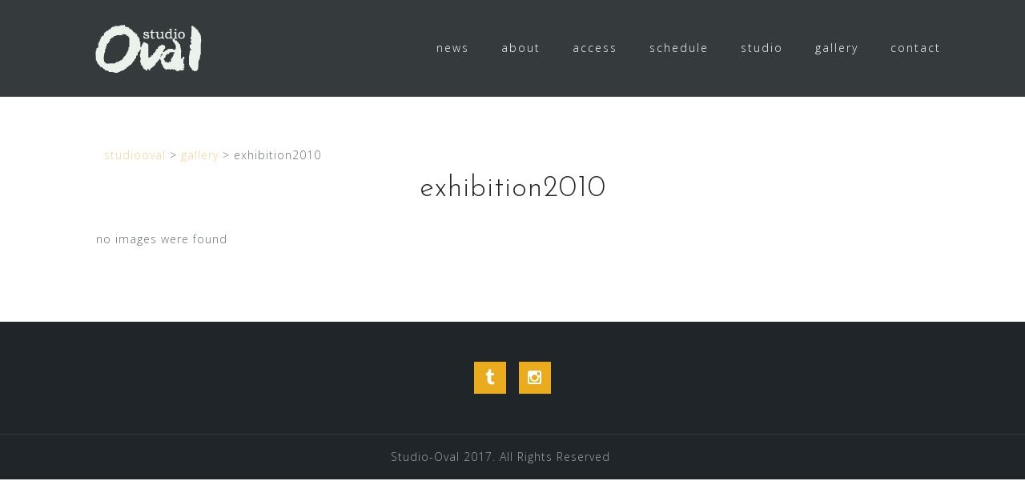

--- FILE ---
content_type: text/html; charset=UTF-8
request_url: http://studiooval.com/gallary/exhibition2010/
body_size: 6216
content:
<!DOCTYPE html>
<html lang="ja">
<head>
<meta charset="UTF-8">
<meta name="viewport" content="width=device-width, initial-scale=1">
<link rel="profile" href="http://gmpg.org/xfn/11">
<link rel="pingback" href="http://studiooval.com/xmlrpc.php">

<title>exhibition2010 &#8211; studiooval</title>
<link rel='dns-prefetch' href='//s0.wp.com' />
<link rel='dns-prefetch' href='//s.gravatar.com' />
<link rel='dns-prefetch' href='//fonts.googleapis.com' />
<link rel='dns-prefetch' href='//s.w.org' />
<link rel="alternate" type="application/rss+xml" title="studiooval &raquo; フィード" href="http://studiooval.com/feed/" />
<link rel="alternate" type="application/rss+xml" title="studiooval &raquo; コメントフィード" href="http://studiooval.com/comments/feed/" />
		<script type="text/javascript">
			window._wpemojiSettings = {"baseUrl":"https:\/\/s.w.org\/images\/core\/emoji\/2.2.1\/72x72\/","ext":".png","svgUrl":"https:\/\/s.w.org\/images\/core\/emoji\/2.2.1\/svg\/","svgExt":".svg","source":{"concatemoji":"http:\/\/studiooval.com\/wp-includes\/js\/wp-emoji-release.min.js?ver=4.7.29"}};
			!function(t,a,e){var r,n,i,o=a.createElement("canvas"),l=o.getContext&&o.getContext("2d");function c(t){var e=a.createElement("script");e.src=t,e.defer=e.type="text/javascript",a.getElementsByTagName("head")[0].appendChild(e)}for(i=Array("flag","emoji4"),e.supports={everything:!0,everythingExceptFlag:!0},n=0;n<i.length;n++)e.supports[i[n]]=function(t){var e,a=String.fromCharCode;if(!l||!l.fillText)return!1;switch(l.clearRect(0,0,o.width,o.height),l.textBaseline="top",l.font="600 32px Arial",t){case"flag":return(l.fillText(a(55356,56826,55356,56819),0,0),o.toDataURL().length<3e3)?!1:(l.clearRect(0,0,o.width,o.height),l.fillText(a(55356,57331,65039,8205,55356,57096),0,0),e=o.toDataURL(),l.clearRect(0,0,o.width,o.height),l.fillText(a(55356,57331,55356,57096),0,0),e!==o.toDataURL());case"emoji4":return l.fillText(a(55357,56425,55356,57341,8205,55357,56507),0,0),e=o.toDataURL(),l.clearRect(0,0,o.width,o.height),l.fillText(a(55357,56425,55356,57341,55357,56507),0,0),e!==o.toDataURL()}return!1}(i[n]),e.supports.everything=e.supports.everything&&e.supports[i[n]],"flag"!==i[n]&&(e.supports.everythingExceptFlag=e.supports.everythingExceptFlag&&e.supports[i[n]]);e.supports.everythingExceptFlag=e.supports.everythingExceptFlag&&!e.supports.flag,e.DOMReady=!1,e.readyCallback=function(){e.DOMReady=!0},e.supports.everything||(r=function(){e.readyCallback()},a.addEventListener?(a.addEventListener("DOMContentLoaded",r,!1),t.addEventListener("load",r,!1)):(t.attachEvent("onload",r),a.attachEvent("onreadystatechange",function(){"complete"===a.readyState&&e.readyCallback()})),(r=e.source||{}).concatemoji?c(r.concatemoji):r.wpemoji&&r.twemoji&&(c(r.twemoji),c(r.wpemoji)))}(window,document,window._wpemojiSettings);
		</script>
		<style type="text/css">
img.wp-smiley,
img.emoji {
	display: inline !important;
	border: none !important;
	box-shadow: none !important;
	height: 1em !important;
	width: 1em !important;
	margin: 0 .07em !important;
	vertical-align: -0.1em !important;
	background: none !important;
	padding: 0 !important;
}
</style>
<link rel='stylesheet' id='bootstrap-css'  href='http://studiooval.com/wp-content/themes/astrid/css/bootstrap/bootstrap.min.css?ver=1' type='text/css' media='all' />
<link rel='stylesheet' id='contact-form-7-css'  href='http://studiooval.com/wp-content/plugins/contact-form-7/includes/css/styles.css?ver=4.6.1' type='text/css' media='all' />
<link rel='stylesheet' id='easingslider-css'  href='http://studiooval.com/wp-content/plugins/easing-slider/assets/css/public.min.css?ver=3.0.8' type='text/css' media='all' />
<link rel='stylesheet' id='astrid-style-css'  href='http://studiooval.com/wp-content/themes/astrid/style.css?ver=4.7.29' type='text/css' media='all' />
<style id='astrid-style-inline-css' type='text/css'>
.site-header.has-header { position: absolute;background-color:transparent;padding:15px 0;}
.site-header.header-scrolled {padding:15px 0;}
.header-clone {display:none;}
.site-title a,.site-title a:hover { color:#ffffff}
.site-description { color:#BDBDBD}
.site-header,.site-header.header-scrolled { background-color:rgba(32,37,41,0.9)}
@media only screen and (max-width: 1024px) { .site-header.has-header,.site-header.has-video,.site-header.has-single,.site-header.has-shortcode { background-color:rgba(32,37,41,0.9)} }
body, .widget-area .widget, .widget-area .widget a { color:#656D6D}
.footer-widgets, .site-footer, .footer-info { background-color:#202529}
body {font-family: 'Open Sans', sans-serif;}
h1, h2, h3, h4, h5, h6, .fact .fact-number, .fact .fact-name, .site-title {font-family: 'Josefin Sans', sans-serif;}
.site-title { font-size:36px; }
.site-description { font-size:14px; }
h1 { font-size:36px; }
h2 { font-size:30px; }
h3 { font-size:24px; }
h4 { font-size:16px; }
h5 { font-size:14px; }
h6 { font-size:12px; }
body { font-size:14px; }

</style>
<link rel='stylesheet' id='astrid-body-fonts-css'  href='//fonts.googleapis.com/css?family=Open+Sans%3A300%2C300italic%2C600%2C600italic&#038;ver=4.7.29' type='text/css' media='all' />
<link rel='stylesheet' id='astrid-headings-fonts-css'  href='//fonts.googleapis.com/css?family=Josefin+Sans%3A300italic%2C300&#038;ver=4.7.29' type='text/css' media='all' />
<link rel='stylesheet' id='font-awesome-css'  href='http://studiooval.com/wp-content/themes/astrid/fonts/font-awesome.min.css?ver=4.7.29' type='text/css' media='all' />
<link rel='stylesheet' id='jetpack_css-css'  href='http://studiooval.com/wp-content/plugins/jetpack/css/jetpack.css?ver=4.5.3' type='text/css' media='all' />
<script type='text/javascript' src='http://studiooval.com/wp-includes/js/jquery/jquery.js?ver=1.12.4'></script>
<script type='text/javascript' src='http://studiooval.com/wp-includes/js/jquery/jquery-migrate.min.js?ver=1.4.1'></script>
<script type='text/javascript' src='http://studiooval.com/wp-content/plugins/easing-slider/assets/js/public.min.js?ver=3.0.8'></script>
<link rel='https://api.w.org/' href='http://studiooval.com/wp-json/' />
<link rel="EditURI" type="application/rsd+xml" title="RSD" href="http://studiooval.com/xmlrpc.php?rsd" />
<link rel="wlwmanifest" type="application/wlwmanifest+xml" href="http://studiooval.com/wp-includes/wlwmanifest.xml" /> 
<meta name="generator" content="WordPress 4.7.29" />
<link rel="canonical" href="http://studiooval.com/gallary/exhibition2010/" />
<link rel='shortlink' href='http://wp.me/P8xlWE-HC' />
<link rel="alternate" type="application/json+oembed" href="http://studiooval.com/wp-json/oembed/1.0/embed?url=http%3A%2F%2Fstudiooval.com%2Fgallary%2Fexhibition2010%2F" />
<link rel="alternate" type="text/xml+oembed" href="http://studiooval.com/wp-json/oembed/1.0/embed?url=http%3A%2F%2Fstudiooval.com%2Fgallary%2Fexhibition2010%2F&#038;format=xml" />
<!-- <meta name="NextGEN" version="2.1.77" /> -->

<link rel='dns-prefetch' href='//v0.wordpress.com'>
<style type='text/css'>img#wpstats{display:none}</style>
<!-- Jetpack Open Graph Tags -->
<meta property="og:type" content="article" />
<meta property="og:title" content="exhibition2010" />
<meta property="og:url" content="http://studiooval.com/gallary/exhibition2010/" />
<meta property="og:description" content="詳しくは投稿をご覧ください。" />
<meta property="article:published_time" content="2017-03-03T10:41:49+00:00" />
<meta property="article:modified_time" content="2017-03-03T10:41:49+00:00" />
<meta property="og:site_name" content="studiooval" />
<meta property="og:image" content="http://studiooval.com/wp-content/uploads/2014/07/cropped-top_2_25-2.png" />
<meta property="og:image:width" content="200" />
<meta property="og:image:height" content="200" />
<meta property="og:locale" content="ja_JP" />
<meta name="twitter:image" content="http://studiooval.com/wp-content/uploads/2014/07/cropped-top_2_25-2.png" />
<meta name="twitter:card" content="summary" />
<meta name="twitter:description" content="詳しくは投稿をご覧ください。" />
<link rel="icon" href="http://studiooval.com/wp-content/uploads/2014/07/cropped-top_2_25-2-100x100.png" sizes="32x32" />
<link rel="icon" href="http://studiooval.com/wp-content/uploads/2014/07/cropped-top_2_25-2.png" sizes="192x192" />
<link rel="apple-touch-icon-precomposed" href="http://studiooval.com/wp-content/uploads/2014/07/cropped-top_2_25-2.png" />
<meta name="msapplication-TileImage" content="http://studiooval.com/wp-content/uploads/2014/07/cropped-top_2_25-2.png" />
<link rel='stylesheet' id='ngg_trigger_buttons-css'  href='http://studiooval.com/wp-content/plugins/nextgen-gallery/products/photocrati_nextgen/modules/nextgen_gallery_display/static/trigger_buttons.min.css?ver=2.1.77' type='text/css' media='all' />
<link rel='stylesheet' id='fancybox-0-css'  href='http://studiooval.com/wp-content/plugins/nextgen-gallery/products/photocrati_nextgen/modules/lightbox/static/fancybox/jquery.fancybox-1.3.4.min.css?ver=2.1.77' type='text/css' media='all' />
<link rel='stylesheet' id='fontawesome-css'  href='http://studiooval.com/wp-content/plugins/nextgen-gallery/products/photocrati_nextgen/modules/nextgen_gallery_display/static/fontawesome/font-awesome.min.css?ver=4.6.1' type='text/css' media='all' />
<link rel='stylesheet' id='nextgen_basic_thumbnails_style-css'  href='http://studiooval.com/wp-content/plugins/nextgen-gallery/products/photocrati_nextgen/modules/nextgen_basic_gallery/static/thumbnails/nextgen_basic_thumbnails.min.css?ver=2.1.77' type='text/css' media='all' />
<link rel='stylesheet' id='nextgen_pagination_style-css'  href='http://studiooval.com/wp-content/plugins/nextgen-gallery/products/photocrati_nextgen/modules/nextgen_pagination/static/style.min.css?ver=2.1.77' type='text/css' media='all' />
<link rel='stylesheet' id='nggallery-css'  href='http://studiooval.com/wp-content/ngg_styles/nggallery.css?ver=2.1.77' type='text/css' media='all' />
</head>

<body class="page-template page-template-page-templates page-template-page_fullwidth page-template-page-templatespage_fullwidth-php page page-id-2704 page-child parent-pageid-966 wp-custom-logo group-blog">

<div class="preloader">
<div class="preloader-inner">
	<ul><li></li><li></li><li></li><li></li><li></li><li></li></ul>
</div>
</div>

<div id="page" class="site">
	<header id="masthead" class="site-header " role="banner">
		<div class="container">
			<div class="site-branding col-md-4 col-sm-6 col-xs-12">
				<a href="http://studiooval.com/" class="custom-logo-link" rel="home" itemprop="url"><img width="200" height="80" src="http://studiooval.com/wp-content/uploads/2017/02/cropped-logo_L-1.png" class="custom-logo" alt="" itemprop="logo" srcset="http://studiooval.com/wp-content/uploads/2017/02/cropped-logo_L-1.png 200w, http://studiooval.com/wp-content/uploads/2017/02/cropped-logo_L-1-100x40.png 100w" sizes="(max-width: 200px) 100vw, 200px" /></a>			</div>
			<div class="btn-menu col-md-8 col-sm-6 col-xs-12"><i class="fa fa-navicon"></i></div>
			<nav id="mainnav" class="main-navigation col-md-8 col-sm-6 col-xs-12" role="navigation">
				<div class="menu-sutudio%e3%80%80oval%e3%81%ab%e3%81%a4%e3%81%84%e3%81%a6-container"><ul id="primary-menu" class="menu"><li id="menu-item-6445" class="menu-item menu-item-type-post_type menu-item-object-page menu-item-6445"><a href="http://studiooval.com/news/">news</a></li>
<li id="menu-item-4742" class="menu-item menu-item-type-post_type menu-item-object-page menu-item-4742"><a href="http://studiooval.com/about-2/">about</a></li>
<li id="menu-item-4760" class="menu-item menu-item-type-post_type menu-item-object-page menu-item-4760"><a href="http://studiooval.com/access/">access</a></li>
<li id="menu-item-4740" class="menu-item menu-item-type-post_type menu-item-object-page menu-item-4740"><a href="http://studiooval.com/%e5%b1%95%e8%a6%a7%e4%bc%9a%e3%82%b9%e3%82%b1%e3%82%b8%e3%83%a5%e3%83%bc%e3%83%ab/">schedule</a></li>
<li id="menu-item-4761" class="menu-item menu-item-type-post_type menu-item-object-page menu-item-4761"><a href="http://studiooval.com/gellary/">studio</a></li>
<li id="menu-item-4741" class="menu-item menu-item-type-post_type menu-item-object-page current-page-ancestor menu-item-4741"><a href="http://studiooval.com/gallary/">gallery</a></li>
<li id="menu-item-4762" class="menu-item menu-item-type-post_type menu-item-object-page menu-item-4762"><a href="http://studiooval.com/contact/">contact</a></li>
</ul></div>			</nav><!-- #site-navigation -->
		</div>
	</header><!-- #masthead -->

			

				
	
	<div id="content" class="site-content">
		<div class="container">


	<div id="primary" class="content-area fullwidth">
<div class="breadcrumbs" typeof="BreadcrumbList" vocab="https://schema.org/">
    <!-- Breadcrumb NavXT 5.6.0 -->
<span property="itemListElement" typeof="ListItem"><a property="item" typeof="WebPage" title="studioovalへ移動" href="http://studiooval.com" class="home"><span property="name">studiooval</span></a><meta property="position" content="1"></span> &gt; <span property="itemListElement" typeof="ListItem"><a property="item" typeof="WebPage" title="galleryへ移動" href="http://studiooval.com/gallary/" class="post post-page"><span property="name">gallery</span></a><meta property="position" content="2"></span> &gt; <span property="itemListElement" typeof="ListItem"><span property="name">exhibition2010</span><meta property="position" content="3"></span></div>
		<main id="main" class="site-main" role="main">

			
				
<article id="post-2704" class="post-2704 page type-page status-publish hentry clearfix">
	<header class="entry-header">
		<h1 class="entry-title">exhibition2010</h1>	</header><!-- .entry-header -->

		

	<div class="entry-content">
		<p>no images were found</p>

	</div><!-- .entry-content -->

	<footer class="entry-footer">
			</footer><!-- .entry-footer -->
</article><!-- #post-## -->

				
			

		</main><!-- #main -->
	</div><!-- #primary -->


		</div>
	</div><!-- #content -->

	<div class="footer-wrapper">
					
	
	<div id="sidebar-footer" class="footer-widgets" role="complementary">
		<div class="container">
							<div class="sidebar-column col-md-12">
					<aside id="atframework_social_widget-3" class="widget atframework_social_widget">						<div class="menu-social-container"><ul id="menu-social" class="menu social-menu-widget clearfix"><li id="menu-item-4735" class="menu-item menu-item-type-custom menu-item-object-custom menu-item-4735"><a href="https://studio-oval.tumblr.com/"><span class="screen-reader-text">tumblr</span></a></li>
<li id="menu-item-4736" class="menu-item menu-item-type-custom menu-item-object-custom menu-item-4736"><a href="https://www.instagram.com/koji_usaka/"><span class="screen-reader-text">instagram</span></a></li>
</ul></div>	
		</aside>				</div>
				
				
					</div>	
	</div>				
				
		<footer id="colophon" class="site-footer" role="contentinfo">	
			<div class="site-info container">
				<div class="site-copyright">Studio-Oval 2017. All Rights Reserved</div>
			</div><!-- .site-info -->
		</footer><!-- #colophon -->
	</div>

</div><!-- #page -->

<!-- ngg_resource_manager_marker --><script type='text/javascript' src='http://studiooval.com/wp-content/plugins/contact-form-7/includes/js/jquery.form.min.js?ver=3.51.0-2014.06.20'></script>
<script type='text/javascript'>
/* <![CDATA[ */
var _wpcf7 = {"recaptcha":{"messages":{"empty":"\u3042\u306a\u305f\u304c\u30ed\u30dc\u30c3\u30c8\u3067\u306f\u306a\u3044\u3053\u3068\u3092\u8a3c\u660e\u3057\u3066\u304f\u3060\u3055\u3044\u3002"}}};
/* ]]> */
</script>
<script type='text/javascript' src='http://studiooval.com/wp-content/plugins/contact-form-7/includes/js/scripts.js?ver=4.6.1'></script>
<script type='text/javascript' src='http://s0.wp.com/wp-content/js/devicepx-jetpack.js?ver=202546'></script>
<script type='text/javascript' src='http://s.gravatar.com/js/gprofiles.js?ver=2025Novaa'></script>
<script type='text/javascript'>
/* <![CDATA[ */
var WPGroHo = {"my_hash":""};
/* ]]> */
</script>
<script type='text/javascript' src='http://studiooval.com/wp-content/plugins/jetpack/modules/wpgroho.js?ver=4.7.29'></script>
<script type='text/javascript' src='http://studiooval.com/wp-content/themes/astrid/js/main.js?ver=4.7.29'></script>
<script type='text/javascript' src='http://studiooval.com/wp-content/themes/astrid/js/scripts.min.js?ver=4.7.29'></script>
<!--[if lt IE 9]>
<script type='text/javascript' src='http://studiooval.com/wp-content/themes/astrid/js/html5shiv.js?ver=4.7.29'></script>
<![endif]-->
<script type='text/javascript' src='http://studiooval.com/wp-includes/js/wp-embed.min.js?ver=4.7.29'></script>
<script type='text/javascript'>
/* <![CDATA[ */
var photocrati_ajax = {"url":"http:\/\/studiooval.com\/?photocrati_ajax=1","wp_home_url":"http:\/\/studiooval.com","wp_site_url":"http:\/\/studiooval.com","wp_root_url":"http:\/\/studiooval.com","wp_plugins_url":"http:\/\/studiooval.com\/wp-content\/plugins","wp_content_url":"http:\/\/studiooval.com\/wp-content","wp_includes_url":"http:\/\/studiooval.com\/wp-includes\/","ngg_param_slug":"nggallery"};
/* ]]> */
</script>
<script type='text/javascript' src='http://studiooval.com/wp-content/plugins/nextgen-gallery/products/photocrati_nextgen/modules/ajax/static/ajax.min.js?ver=2.1.77'></script>
<script type='text/javascript'>
/* <![CDATA[ */

var galleries = {};
galleries.gallery_6d6667c293771bbf99d75213923be857 = {"id":null,"source":"galleries","container_ids":["11"],"album_ids":[],"tag_ids":[],"display_type":"photocrati-nextgen_basic_thumbnails","exclusions":[],"order_by":"sortorder","order_direction":"ASC","image_ids":[],"entity_ids":[],"tagcloud":false,"returns":"included","slug":null,"sortorder":[],"display_settings":{"use_lightbox_effect":true,"images_per_page":"20","number_of_columns":0,"thumbnail_width":240,"thumbnail_height":160,"show_all_in_lightbox":0,"ajax_pagination":0,"use_imagebrowser_effect":0,"template":"","display_no_images_error":1,"disable_pagination":0,"show_slideshow_link":1,"slideshow_link_text":"[Show slideshow]","override_thumbnail_settings":0,"thumbnail_quality":"100","thumbnail_crop":1,"thumbnail_watermark":0,"ngg_triggers_display":"never"},"excluded_container_ids":[],"maximum_entity_count":"500","__defaults_set":true,"_errors":[],"ID":"6d6667c293771bbf99d75213923be857"};
galleries.gallery_6d6667c293771bbf99d75213923be857.wordpress_page_root = "http:\/\/studiooval.com\/gallary\/exhibition2010\/";
var nextgen_lightbox_settings = {"static_path":"http:\/\/studiooval.com\/wp-content\/plugins\/nextgen-gallery\/products\/photocrati_nextgen\/modules\/lightbox\/static","context":"nextgen_images"};
/* ]]> */
</script>
<script type='text/javascript' src='http://studiooval.com/wp-content/plugins/nextgen-gallery/products/photocrati_nextgen/modules/nextgen_gallery_display/static/common.min.js?ver=2.1.77'></script>
<script type='text/javascript' src='http://studiooval.com/wp-content/plugins/nextgen-gallery/products/photocrati_nextgen/modules/nextgen_basic_gallery/static/thumbnails/nextgen_basic_thumbnails.min.js?ver=2.1.77'></script>
<script type='text/javascript' src='http://studiooval.com/wp-content/plugins/nextgen-gallery/products/photocrati_nextgen/modules/lightbox/static/lightbox_context.min.js?ver=2.1.77'></script>
<script type='text/javascript' src='http://studiooval.com/wp-content/plugins/nextgen-gallery/products/photocrati_nextgen/modules/lightbox/static/fancybox/jquery.easing-1.3.pack.js?ver=2.1.77'></script>
<script type='text/javascript' src='http://studiooval.com/wp-content/plugins/nextgen-gallery/products/photocrati_nextgen/modules/lightbox/static/fancybox/jquery.fancybox-1.3.4.pack.js?ver=2.1.77'></script>
<script type='text/javascript' src='http://studiooval.com/wp-content/plugins/nextgen-gallery/products/photocrati_nextgen/modules/lightbox/static/fancybox/nextgen_fancybox_init.min.js?ver=2.1.77'></script>
	<div style="display:none">
	</div>
<script type='text/javascript' src='http://stats.wp.com/e-202546.js' async defer></script>
<script type='text/javascript'>
	_stq = window._stq || [];
	_stq.push([ 'view', {v:'ext',j:'1:4.5.3',blog:'126159872',post:'2704',tz:'9',srv:'studiooval.com'} ]);
	_stq.push([ 'clickTrackerInit', '126159872', '2704' ]);
</script>

</body>
</html>

